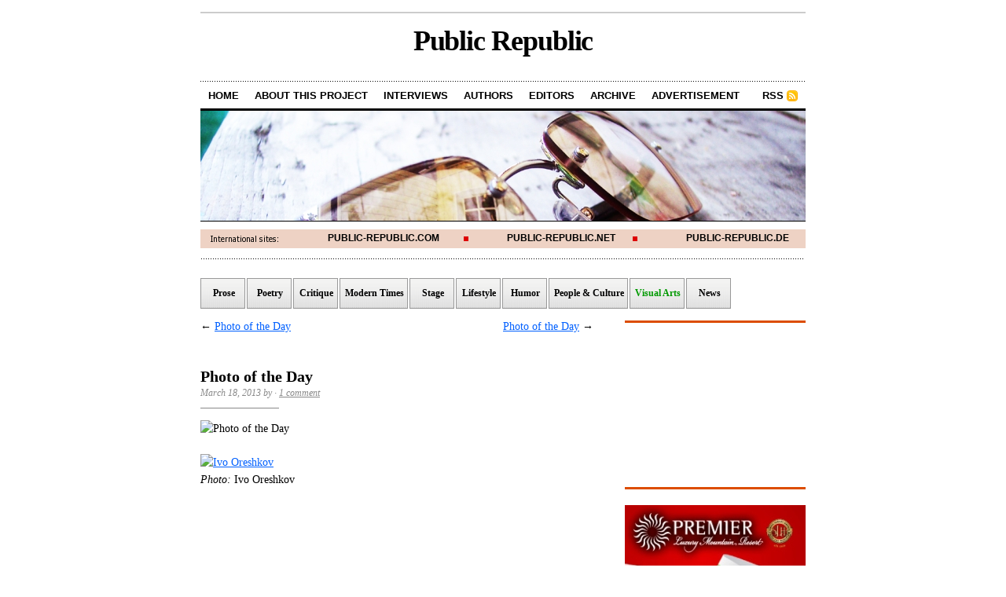

--- FILE ---
content_type: text/html; charset=UTF-8
request_url: http://www.public-republic.net/photo-of-the-day-331/
body_size: 8131
content:
<!DOCTYPE html PUBLIC "-//W3C//DTD XHTML 1.0 Transitional//EN" "http://www.w3.org/TR/xhtml1/DTD/xhtml1-transitional.dtd">
<html xmlns="http://www.w3.org/1999/xhtml">

<head profile="http://gmpg.org/xfn/11">
<meta http-equiv="Content-Type" content="text/html; charset=UTF-8" />

<title>  Photo of the Day&nbsp;&bull;&nbsp;Public Republic</title>




	  <link rel='dns-prefetch' href='//www.public-republic.net' />
<link rel='dns-prefetch' href='//s.w.org' />
<link rel="alternate" type="application/rss+xml" title="Public Republic &raquo; Photo of the Day Comments Feed" href="http://www.public-republic.net/photo-of-the-day-331/feed/" />
		<script type="text/javascript">
			window._wpemojiSettings = {"baseUrl":"https:\/\/s.w.org\/images\/core\/emoji\/2\/72x72\/","ext":".png","svgUrl":"https:\/\/s.w.org\/images\/core\/emoji\/2\/svg\/","svgExt":".svg","source":{"concatemoji":"http:\/\/www.public-republic.net\/wp-includes\/js\/wp-emoji-release.min.js?ver=4.6.25"}};
			!function(e,o,t){var a,n,r;function i(e){var t=o.createElement("script");t.src=e,t.type="text/javascript",o.getElementsByTagName("head")[0].appendChild(t)}for(r=Array("simple","flag","unicode8","diversity","unicode9"),t.supports={everything:!0,everythingExceptFlag:!0},n=0;n<r.length;n++)t.supports[r[n]]=function(e){var t,a,n=o.createElement("canvas"),r=n.getContext&&n.getContext("2d"),i=String.fromCharCode;if(!r||!r.fillText)return!1;switch(r.textBaseline="top",r.font="600 32px Arial",e){case"flag":return(r.fillText(i(55356,56806,55356,56826),0,0),n.toDataURL().length<3e3)?!1:(r.clearRect(0,0,n.width,n.height),r.fillText(i(55356,57331,65039,8205,55356,57096),0,0),a=n.toDataURL(),r.clearRect(0,0,n.width,n.height),r.fillText(i(55356,57331,55356,57096),0,0),a!==n.toDataURL());case"diversity":return r.fillText(i(55356,57221),0,0),a=(t=r.getImageData(16,16,1,1).data)[0]+","+t[1]+","+t[2]+","+t[3],r.fillText(i(55356,57221,55356,57343),0,0),a!=(t=r.getImageData(16,16,1,1).data)[0]+","+t[1]+","+t[2]+","+t[3];case"simple":return r.fillText(i(55357,56835),0,0),0!==r.getImageData(16,16,1,1).data[0];case"unicode8":return r.fillText(i(55356,57135),0,0),0!==r.getImageData(16,16,1,1).data[0];case"unicode9":return r.fillText(i(55358,56631),0,0),0!==r.getImageData(16,16,1,1).data[0]}return!1}(r[n]),t.supports.everything=t.supports.everything&&t.supports[r[n]],"flag"!==r[n]&&(t.supports.everythingExceptFlag=t.supports.everythingExceptFlag&&t.supports[r[n]]);t.supports.everythingExceptFlag=t.supports.everythingExceptFlag&&!t.supports.flag,t.DOMReady=!1,t.readyCallback=function(){t.DOMReady=!0},t.supports.everything||(a=function(){t.readyCallback()},o.addEventListener?(o.addEventListener("DOMContentLoaded",a,!1),e.addEventListener("load",a,!1)):(e.attachEvent("onload",a),o.attachEvent("onreadystatechange",function(){"complete"===o.readyState&&t.readyCallback()})),(a=t.source||{}).concatemoji?i(a.concatemoji):a.wpemoji&&a.twemoji&&(i(a.twemoji),i(a.wpemoji)))}(window,document,window._wpemojiSettings);
		</script>
		<style type="text/css">
img.wp-smiley,
img.emoji {
	display: inline !important;
	border: none !important;
	box-shadow: none !important;
	height: 1em !important;
	width: 1em !important;
	margin: 0 .07em !important;
	vertical-align: -0.1em !important;
	background: none !important;
	padding: 0 !important;
}
</style>
<link rel='stylesheet' id='wp-lightbox-2.min.css-css'  href='http://www.public-republic.net/wp-content/plugins/wp-lightbox-2/styles/lightbox.min.css?ver=1.3.4' type='text/css' media='all' />
<script type='text/javascript' src='http://www.public-republic.net/wp-includes/js/jquery/jquery.js?ver=1.12.4'></script>
<script type='text/javascript' src='http://www.public-republic.net/wp-includes/js/jquery/jquery-migrate.min.js?ver=1.4.1'></script>
<link rel='https://api.w.org/' href='http://www.public-republic.net/wp-json/' />
<link rel="EditURI" type="application/rsd+xml" title="RSD" href="http://www.public-republic.net/xmlrpc.php?rsd" />
<link rel="wlwmanifest" type="application/wlwmanifest+xml" href="http://www.public-republic.net/wp-includes/wlwmanifest.xml" /> 
<link rel='prev' title='Photo of the Day' href='http://www.public-republic.net/photo-of-the-day-330/' />
<link rel='next' title='Photo of the Day' href='http://www.public-republic.net/photo-of-the-day-332/' />
<meta name="generator" content="WordPress 4.6.25" />
<link rel="canonical" href="http://www.public-republic.net/photo-of-the-day-331/" />
<link rel='shortlink' href='http://www.public-republic.net/?p=22552' />
<link rel="alternate" type="application/json+oembed" href="http://www.public-republic.net/wp-json/oembed/1.0/embed?url=http%3A%2F%2Fwww.public-republic.net%2Fphoto-of-the-day-331%2F" />
<link rel="alternate" type="text/xml+oembed" href="http://www.public-republic.net/wp-json/oembed/1.0/embed?url=http%3A%2F%2Fwww.public-republic.net%2Fphoto-of-the-day-331%2F&#038;format=xml" />
		<style type="text/css">.recentcomments a{display:inline !important;padding:0 !important;margin:0 !important;}</style>
		
<link rel="stylesheet" href="http://www.public-republic.net/wp-content/themes/cutline/style.css" type="text/css" media="screen" />
<link rel="stylesheet" href="Public Republic/extra-styles.css  type=”text/css  media=”screen  />
<link rel="alternate" type="application/rss+xml" title="Public Republic RSS Feed" href="http://www.public-republic.net/feed" />
<link rel="pingback" href="http://www.public-republic.net/xmlrpc.php" />



</head>
<body>

<div id="container">
        <div id="masterhead-box">
	<div id="masthead"><h1><a href="http://www.public-republic.net">Public Republic</a></h1></div>
        
        </div>

	<ul id="nav">
                <li><a href="http://www.public-republic.net">Home</a></li>
		<li><a href="http://www.public-republic.net/about/">About this project</a></li>
               <li><a href="http://www.public-republic.net/interviews/">Interviews</a></li>
                <li><a href="http://www.public-republic.net/authors/">Authors</a></li>
                <li><a href="http://www.public-republic.net/editors/">Editors</a></li>

               <li><a href="http://www.public-republic.net/archives/">Archive</a></li>
               <li><a href="http://www.public-republic.net/advertisement/">Advertisement</a></li>
		<li class="rss"><a href="http://www.public-republic.net/feed/">RSS</a></li>
	</ul>
	
	<div id="header_img">
				<img src="http://www.public-republic.net/wp-content/themes/cutline/images/header_2.jpg" width="770" height="140" alt="Public Republic random header image" />
			</div>

<div id="nav_int">
                
   <div class="intl intl_l"><a href="http://www.public-republic.com">Public-Republic.com</a></div>
   <div class="intl intl_c"><a href="http://www.public-republic.net">Public-Republic.net</a></div>
   <div class="intl intl_r"><a href="http://www.public-republic.de">Public-Republic.de</a></div>




</div>


<div id="navi_box">
    <div class="navi_box">
      <li><h2><a href="http://www.public-republic.net/categories/prose/">Prose</a></h2></li>
      <li><h2><a href="http://www.public-republic.net/categories/poetry/">Poetry</a></h2></li>
      <li><h2><a href="http://www.public-republic.net/categories/critique/">Critique</a></h2></li>
     <li><h2><a href="http://www.public-republic.net/categories/modern-times/">Modern Times</a></h2></li>
     <li><h2><a href="http://www.public-republic.net/categories/stage/">Stage</a></h2></li>
     <li><h2><a href="http://www.public-republic.net/categories/lifestyle/">Lifestyle</a></h2></li>
     <li><h2><a  href="http://www.public-republic.net/categories/humor/">Humor</a></h2></li>
     <li><h2><a  href="http://www.public-republic.net/categories/people-and-culture'/">People & Culture</a></h2></li>  
     <li><h2><a class="current"  href="http://www.public-republic.net/categories/visual-art/">Visual Arts</a></h2></li>
     <li><h2><a  href="http://www.public-republic.net/categories/news/">News</a></h2></li>
    </div>
</div>

	<div id="content_box">
		
		<div id="content" class="posts">
			
					
			
<div class="navigation">
	<span class="previous">&larr; <a href="http://www.public-republic.net/photo-of-the-day-330/" rel="prev">Photo of the Day</a></span>
	<span class="next"><a href="http://www.public-republic.net/photo-of-the-day-332/" rel="next">Photo of the Day</a> &rarr;</span>
</div>
<div class="clear"></div>

			
			<h2>Photo of the Day</h2>
			<h4>March 18, 2013 by  &middot; <a href="http://www.public-republic.net/photo-of-the-day-331/#comments">1 comment</a>  </h4>                                  
                                   
                        <div class="entry">
				<p><img src="http://www.public-republic.com/wp-content/themes/Cutline/images/photo_of_the_day_typo.png" width="265" height="126" alt="Photo of the Day" title="Photo of the Day" /></p>
<p><a href="http://www.public-republic.net/?attachment_id=103462" rel="attachment wp-att-103462"><img src="http://www.public-republic.com/wp-content/uploads/2013/03/Untitled-1-copy.jpg" alt="Ivo Oreshkov" width="500" height="513" class="alignnone size-full wp-image-103462" /></a><br />
<em>Photo:</em> Ivo Oreshkov</p>
				                        
			</div>
                       	<div class="articlead_g">
<script type="text/javascript"><!--
google_ad_client = "pub-6625112660695114";
/* PR_NET 468x60, Erstellt 21.12.08 */
google_ad_slot = "6217012159";
google_ad_width = 468;
google_ad_height = 60;
//-->
</script>
<script type="text/javascript"
src="http://pagead2.googlesyndication.com/pagead/show_ads.js">
</script>

</div>
<div class="clear"></div>
                        
                        <div class="clear"></div>
                        

			<div class="tagged"><p><strong>Categories:</strong> <a href="http://www.public-republic.net/categories/front/" rel="category tag">Frontpage</a> &middot; <a href="http://www.public-republic.net/categories/visual-arts/" rel="category tag">Visual Arts</a></p>
<p>&nbsp;</p>
                        <p><strong>Tags:</strong> <a href="http://www.public-republic.net/tag/ivo-oreshkov/" rel="tag">Ivo Oreshkov</a>, <a href="http://www.public-republic.net/tag/photo-of-the-day/" rel="tag">Photo of the Day</a><br /></p></div>




<div class="clear"></div>


<!-- start related -->
			<h3 class="comments_headers" style="border-bottom:1px solid #bbb; margin-bottom:1.3em;">Related posts &darr;</h3>
       <ul class="related_list">
		
		<li class="widget">
                        <ul>
			
                                                <ul><li><a href="http://www.public-republic.net/photo-of-the-day/" rel="bookmark" title="March 26, 2012">Photo of the Day</a></li>

<li><a href="http://www.public-republic.net/photo-of-the-day-2/" rel="bookmark" title="March 27, 2012">Photo of the Day</a></li>

<li><a href="http://www.public-republic.net/photo-of-the-day-3/" rel="bookmark" title="March 28, 2012">Photo of the Day</a></li>

<li><a href="http://www.public-republic.net/photo-of-the-day-5/" rel="bookmark" title="March 30, 2012">Photo of the Day</a></li>

<li><a href="http://www.public-republic.net/20703/" rel="bookmark" title="March 31, 2012">Photo of the Day</a></li>
</ul><!-- Similar Posts took 21.682 ms -->                                                </ul>
               </li>
  
        </ul>
<br />
<br />


<!-- end related -->

                          


<!-- You can start editing here. -->






<div id="comments">



	<a name="comments"></a>

	<h3 class="comments_headers">1 comment so far &darr;</h3>

	

	<ul id="comment_list">



	


		 

			<!-- If comments are open, but there are no comments. -->

				<li class="comment">

					<div class="entry">

						<p>Nobody has commented yet. Be the first!</p>

					</div>

				</li>



		


	</ul>



	




	<!-- Comment Form -->

	
	

		


			<a name="respond"></a>

			<h3 class="comments_headers">Comment</h3>

			<form action="http://www.public-republic.net/wp-comments-post.php" method="post" id="comment_form">

			

			
			
				<p><input class="text_input" type="text" name="author" id="author" value="" tabindex="1" /><label for="author"><strong>Name</strong></label></p>

				<p><input class="text_input" type="text" name="email" id="email" value="" tabindex="2" /><label for="email"><strong>E-Mail</strong></label></p>

				<p><input class="text_input" type="text" name="url" id="url" value="" tabindex="3" /><label for="url"><strong>Website</strong></label></p>

			
				<!--<p><small><strong>XHTML:</strong> You can use the following tags:: &lt;a href=&quot;&quot; title=&quot;&quot;&gt; &lt;abbr title=&quot;&quot;&gt; &lt;acronym title=&quot;&quot;&gt; &lt;b&gt; &lt;blockquote cite=&quot;&quot;&gt; &lt;cite&gt; &lt;code&gt; &lt;del datetime=&quot;&quot;&gt; &lt;em&gt; &lt;i&gt; &lt;q cite=&quot;&quot;&gt; &lt;s&gt; &lt;strike&gt; &lt;strong&gt; </small></p>-->

			

				<p><textarea class="text_input text_area" name="comment" id="comment" rows="10" tabindex="4"></textarea></p>

			

				
			

				<p>

					<input name="submit" class="form_submit" type="submit" id="submit" src="http://www.public-republic.net/wp-content/themes/cutline/images/submit_comment.gif" tabindex="5" value="Send" />

					<input type="hidden" name="comment_post_ID" value="22552" />

				</p>

		

				<p style="display: none;"><input type="hidden" id="akismet_comment_nonce" name="akismet_comment_nonce" value="3040303603" /></p><p style="display: none;"><input type="hidden" id="ak_js" name="ak_js" value="65"/></p>
	

			</form>



		



</div> <!-- Close #comments container -->

<div class="clear"></div>

			             
				
		</div>

		<div id="sidebar">

<div id="sidebar_ad">
<script type="text/javascript"><!--
google_ad_client = "pub-6625112660695114";
/* PR_NET 200x200, Erstellt 21.12.08 */
google_ad_slot = "5778070470";
google_ad_width = 200;
google_ad_height = 200;
//-->
</script>
<script type="text/javascript"
src="http://pagead2.googlesyndication.com/pagead/show_ads.js">
</script>

</div>

	<ul class="sidebar_list">

          <li class="widget">
<br />

<!-- <a href="http://www.facebook.com/sunrise.club.sb"><img class="sidebar_banner" src="http://www.public-republic.net/wp-content/uploads/ads/sunrise_ad.png" width="230" height="250" alt="Sunrise Club Sunny Beach Bulgaria" title="Sunrise Club Sunny Beach Bulgaria" /></a> -->

<!-- <a href="http://www.hotelarsena.com/en/home/"><img class="sidebar_banner" src="http://www.public-republic.net/wp-content/uploads/ads/arsena_banner_230x250_an_eng.gif" width="230" height="250" alt="Hotel Arsena Nessebar, Bulgarien" title="Hotel Arsena Nessebar, Bulgarien" /></a> -->

<a target="_blank" href="http://www.banskohotelpremier.com/en/living-bulgaria.html#sm"><img class="sidebar_banner" src="http://www.public-republic.net/wp-content/uploads/2013/05/English.jpg" /></a>

<img src="http://www.public-republic.de/wp-content/themes/Cutline/images/trenner_sidebar.gif" width="230" height="30" alt="sidebar trenner" title="-" />


<a href="http://aparthotel.topolaskies.com/"><img class="sidebar_banner" src="http://www.public-republic.com/wp-content/uploads/ads/topola.png" width="230" height="332" alt="Topola Skies Hotel Balchik" title="Topola Skies Hotel Balchik" /></a>

<img src="http://www.public-republic.de/wp-content/themes/Cutline/images/trenner_sidebar.gif" width="230" height="30" alt="sidebar trenner" title="-" />

<a href="http://www.public-republic.net/tags/photo-of-the-day"><img src="http://www.public-republic.net/wp-content/themes/cutline/images/photo_of_the_day_230_neu.png" width="230" height="336" alt="Photo of the Day" title="Photo of the Day" /></a>

<a href="http://www.public-republic.net/tags/bansko-jazz"><img class="sidebar_banner" src="http://www.public-republic.net/wp-content/themes/cutline/images/news-from-bansko-banner.png"  title="Bansko Jazz Festival" alt="Bansko Jazz" border="0"></img></a>

<a href="http://www.public-republic.net/tags/diaries"><img class="sidebar_banner" src="http://www.public-republic.net/wp-content/themes/cutline/images/diaries_en_banner.png"  title="Diaries" alt="Diaries" border="0"></img></a>

<a href="http://www.public-republic.net/literary-term-of-the-week"><img class="ramkasi" src="http://www.public-republic.net/wp-content/themes/cutline/images/banner_term.png" width="230" height="164" alt="Literary Term of the Week" title="Literary Term of the Week" /></a>

<a href="http://www.public-republic.net/tags/artist-of-the-week"><img class="ramkasi" src="http://www.public-republic.net/wp-content/themes/cutline/images/artist.png"  title="Artist of the Week" alt="Artist of the Week" border="0"></img></a>

<a href="http://www.public-republic.net/tags/multimedia-box"><img class="ramkasi" src="http://www.public-republic.net/wp-content/themes/cutline/images/baner-6-new.jpg" title="Multimedia Box" alt="Multimedia Box" border="0"></img></a>

<a href="http://www.public-republic.net/volunteers-wanted"><img class="ramkasi" src="http://www.public-republic.net/wp-content/themes/cutline/images/volunteers.png"  title="Give us a hand!" alt="Give us a hand!" border="0"></img></a>

<a href="http://www.public-republic.net/donations"><img src="http://www.public-republic.net/wp-content/themes/cutline/images/donations.png" width="230" height="89" title="Donate to Public Republic" alt="Donate to Public Republic" border="0"></img></a>

          </li>



		<li id="search-2" class="widget widget_search"><form method="get" id="search_form" action="http://www.public-republic.net/">	<input type="text" class="search_input" value="To search, type and hit ENTER" name="s" id="s" onfocus="if (this.value == 'To search, type and hit ENTER') {this.value = '';}" onblur="if (this.value == '') {this.value = 'To search, type and hit ENTER';}" />	<input type="hidden" id="searchsubmit" value="Search" /></form></li>
		<li id="recent-posts-2" class="widget widget_recent_entries">		<h2 class="widgettitle">Recent Posts</h2>
		<ul>
					<li>
				<a href="http://www.public-republic.net/artist-of-the-week-seven-3/">Artist of the Week – Seven</a>
						</li>
					<li>
				<a href="http://www.public-republic.net/bansko-jazz-2019-the-programme/">Bansko Jazz 2019 &#8211; The programme</a>
						</li>
					<li>
				<a href="http://www.public-republic.net/artist-of-the-week-jarle-bernhoft-2/">Artist of the Week &#8211; Jarle Bernhoft</a>
						</li>
					<li>
				<a href="http://www.public-republic.net/artist-of-the-week-satishkoemar-makhan/">Artist of the Week – Satishkoemar Makhan</a>
						</li>
					<li>
				<a href="http://www.public-republic.net/artist-of-the-week-carminho/">Artist of the Week – Carminho</a>
						</li>
				</ul>
		</li>
		<li id="recent-comments-2" class="widget widget_recent_comments"><h2 class="widgettitle">Recent Comments</h2>
<ul id="recentcomments"></ul></li>
<li id="archives-2" class="widget widget_archive"><h2 class="widgettitle">Archives</h2>
		<ul>
			<li><a href='http://www.public-republic.net/2019/08/'>August 2019</a></li>
	<li><a href='http://www.public-republic.net/2019/07/'>July 2019</a></li>
	<li><a href='http://www.public-republic.net/2018/12/'>December 2018</a></li>
	<li><a href='http://www.public-republic.net/2018/09/'>September 2018</a></li>
	<li><a href='http://www.public-republic.net/2018/07/'>July 2018</a></li>
	<li><a href='http://www.public-republic.net/2018/05/'>May 2018</a></li>
	<li><a href='http://www.public-republic.net/2018/02/'>February 2018</a></li>
	<li><a href='http://www.public-republic.net/2017/12/'>December 2017</a></li>
	<li><a href='http://www.public-republic.net/2017/10/'>October 2017</a></li>
	<li><a href='http://www.public-republic.net/2017/08/'>August 2017</a></li>
	<li><a href='http://www.public-republic.net/2017/07/'>July 2017</a></li>
	<li><a href='http://www.public-republic.net/2017/03/'>March 2017</a></li>
	<li><a href='http://www.public-republic.net/2016/11/'>November 2016</a></li>
	<li><a href='http://www.public-republic.net/2016/10/'>October 2016</a></li>
	<li><a href='http://www.public-republic.net/2016/07/'>July 2016</a></li>
	<li><a href='http://www.public-republic.net/2016/05/'>May 2016</a></li>
	<li><a href='http://www.public-republic.net/2016/03/'>March 2016</a></li>
	<li><a href='http://www.public-republic.net/2015/11/'>November 2015</a></li>
	<li><a href='http://www.public-republic.net/2015/10/'>October 2015</a></li>
	<li><a href='http://www.public-republic.net/2015/06/'>June 2015</a></li>
	<li><a href='http://www.public-republic.net/2015/05/'>May 2015</a></li>
	<li><a href='http://www.public-republic.net/2015/04/'>April 2015</a></li>
	<li><a href='http://www.public-republic.net/2015/01/'>January 2015</a></li>
	<li><a href='http://www.public-republic.net/2014/12/'>December 2014</a></li>
	<li><a href='http://www.public-republic.net/2014/11/'>November 2014</a></li>
	<li><a href='http://www.public-republic.net/2014/09/'>September 2014</a></li>
	<li><a href='http://www.public-republic.net/2014/07/'>July 2014</a></li>
	<li><a href='http://www.public-republic.net/2014/06/'>June 2014</a></li>
	<li><a href='http://www.public-republic.net/2014/05/'>May 2014</a></li>
	<li><a href='http://www.public-republic.net/2014/04/'>April 2014</a></li>
	<li><a href='http://www.public-republic.net/2014/03/'>March 2014</a></li>
	<li><a href='http://www.public-republic.net/2014/01/'>January 2014</a></li>
	<li><a href='http://www.public-republic.net/2013/11/'>November 2013</a></li>
	<li><a href='http://www.public-republic.net/2013/10/'>October 2013</a></li>
	<li><a href='http://www.public-republic.net/2013/09/'>September 2013</a></li>
	<li><a href='http://www.public-republic.net/2013/08/'>August 2013</a></li>
	<li><a href='http://www.public-republic.net/2013/07/'>July 2013</a></li>
	<li><a href='http://www.public-republic.net/2013/06/'>June 2013</a></li>
	<li><a href='http://www.public-republic.net/2013/05/'>May 2013</a></li>
	<li><a href='http://www.public-republic.net/2013/04/'>April 2013</a></li>
	<li><a href='http://www.public-republic.net/2013/03/'>March 2013</a></li>
	<li><a href='http://www.public-republic.net/2013/02/'>February 2013</a></li>
	<li><a href='http://www.public-republic.net/2013/01/'>January 2013</a></li>
	<li><a href='http://www.public-republic.net/2012/12/'>December 2012</a></li>
	<li><a href='http://www.public-republic.net/2012/11/'>November 2012</a></li>
	<li><a href='http://www.public-republic.net/2012/10/'>October 2012</a></li>
	<li><a href='http://www.public-republic.net/2012/09/'>September 2012</a></li>
	<li><a href='http://www.public-republic.net/2012/08/'>August 2012</a></li>
	<li><a href='http://www.public-republic.net/2012/07/'>July 2012</a></li>
	<li><a href='http://www.public-republic.net/2012/06/'>June 2012</a></li>
	<li><a href='http://www.public-republic.net/2012/05/'>May 2012</a></li>
	<li><a href='http://www.public-republic.net/2012/04/'>April 2012</a></li>
	<li><a href='http://www.public-republic.net/2012/03/'>March 2012</a></li>
	<li><a href='http://www.public-republic.net/2012/02/'>February 2012</a></li>
	<li><a href='http://www.public-republic.net/2012/01/'>January 2012</a></li>
	<li><a href='http://www.public-republic.net/2011/12/'>December 2011</a></li>
	<li><a href='http://www.public-republic.net/2011/11/'>November 2011</a></li>
	<li><a href='http://www.public-republic.net/2011/10/'>October 2011</a></li>
	<li><a href='http://www.public-republic.net/2011/09/'>September 2011</a></li>
	<li><a href='http://www.public-republic.net/2011/08/'>August 2011</a></li>
	<li><a href='http://www.public-republic.net/2011/07/'>July 2011</a></li>
	<li><a href='http://www.public-republic.net/2011/06/'>June 2011</a></li>
	<li><a href='http://www.public-republic.net/2011/05/'>May 2011</a></li>
	<li><a href='http://www.public-republic.net/2011/04/'>April 2011</a></li>
	<li><a href='http://www.public-republic.net/2011/03/'>March 2011</a></li>
	<li><a href='http://www.public-republic.net/2011/02/'>February 2011</a></li>
	<li><a href='http://www.public-republic.net/2011/01/'>January 2011</a></li>
	<li><a href='http://www.public-republic.net/2010/12/'>December 2010</a></li>
	<li><a href='http://www.public-republic.net/2010/11/'>November 2010</a></li>
	<li><a href='http://www.public-republic.net/2010/10/'>October 2010</a></li>
	<li><a href='http://www.public-republic.net/2010/09/'>September 2010</a></li>
	<li><a href='http://www.public-republic.net/2010/08/'>August 2010</a></li>
	<li><a href='http://www.public-republic.net/2010/07/'>July 2010</a></li>
	<li><a href='http://www.public-republic.net/2010/06/'>June 2010</a></li>
	<li><a href='http://www.public-republic.net/2010/05/'>May 2010</a></li>
	<li><a href='http://www.public-republic.net/2010/04/'>April 2010</a></li>
	<li><a href='http://www.public-republic.net/2010/03/'>March 2010</a></li>
	<li><a href='http://www.public-republic.net/2010/02/'>February 2010</a></li>
	<li><a href='http://www.public-republic.net/2010/01/'>January 2010</a></li>
	<li><a href='http://www.public-republic.net/2009/12/'>December 2009</a></li>
	<li><a href='http://www.public-republic.net/2009/11/'>November 2009</a></li>
	<li><a href='http://www.public-republic.net/2009/10/'>October 2009</a></li>
	<li><a href='http://www.public-republic.net/2009/09/'>September 2009</a></li>
	<li><a href='http://www.public-republic.net/2009/08/'>August 2009</a></li>
	<li><a href='http://www.public-republic.net/2009/07/'>July 2009</a></li>
	<li><a href='http://www.public-republic.net/2009/06/'>June 2009</a></li>
	<li><a href='http://www.public-republic.net/2009/05/'>May 2009</a></li>
	<li><a href='http://www.public-republic.net/2009/04/'>April 2009</a></li>
	<li><a href='http://www.public-republic.net/2009/03/'>March 2009</a></li>
	<li><a href='http://www.public-republic.net/2009/02/'>February 2009</a></li>
	<li><a href='http://www.public-republic.net/2009/01/'>January 2009</a></li>
	<li><a href='http://www.public-republic.net/2008/12/'>December 2008</a></li>
	<li><a href='http://www.public-republic.net/2008/11/'>November 2008</a></li>
	<li><a href='http://www.public-republic.net/2008/10/'>October 2008</a></li>
	<li><a href='http://www.public-republic.net/2008/09/'>September 2008</a></li>
	<li><a href='http://www.public-republic.net/2026/01/'> 0</a></li>
		</ul>
		</li>
<li id="categories-2" class="widget widget_categories"><h2 class="widgettitle">Categories</h2>
		<ul>
	<li class="cat-item cat-item-179"><a href="http://www.public-republic.net/categories/critique/" title="Critique ">Critique</a>
</li>
	<li class="cat-item cat-item-11"><a href="http://www.public-republic.net/categories/evergreens/" title="Remember this!? ">Evergreens</a>
</li>
	<li class="cat-item cat-item-16"><a href="http://www.public-republic.net/categories/front/" title="Articles to appear on the front page...">Frontpage</a>
</li>
	<li class="cat-item cat-item-12"><a href="http://www.public-republic.net/categories/humor/" title="Something to laugh, please!">humor</a>
</li>
	<li class="cat-item cat-item-6"><a href="http://www.public-republic.net/categories/lifestyle/" title="The name says it...">Lifestyle</a>
</li>
	<li class="cat-item cat-item-3"><a href="http://www.public-republic.net/categories/modern-times/" title="The times we are living in... ">Modern Times</a>
</li>
	<li class="cat-item cat-item-163"><a href="http://www.public-republic.net/categories/music/" >music</a>
</li>
	<li class="cat-item cat-item-9"><a href="http://www.public-republic.net/categories/news/" title="What&#039;s News?">News</a>
</li>
	<li class="cat-item cat-item-5"><a href="http://www.public-republic.net/categories/people-and-culture/" title="Travels, adventures, peoples, experiences and sights from around the world...">People &amp; Culture</a>
</li>
	<li class="cat-item cat-item-7"><a href="http://www.public-republic.net/categories/poetry/" title="Poetry">poetry</a>
</li>
	<li class="cat-item cat-item-4"><a href="http://www.public-republic.net/categories/prose/" title="Prose">Prose</a>
</li>
	<li class="cat-item cat-item-8"><a href="http://www.public-republic.net/categories/stage/" title="In the spotlight...">Stage</a>
</li>
	<li class="cat-item cat-item-1"><a href="http://www.public-republic.net/categories/uncategorized/" >Uncategorized</a>
</li>
	<li class="cat-item cat-item-10"><a href="http://www.public-republic.net/categories/visual-arts/" title="A picture is worth 1000 words...">Visual Arts</a>
</li>
		</ul>
</li>
<li id="meta-2" class="widget widget_meta"><h2 class="widgettitle">Meta</h2>
			<ul>
						<li><a href="http://www.public-republic.net/wp-login.php">Log in</a></li>
			<li><a href="http://www.public-republic.net/feed/">Entries <abbr title="Really Simple Syndication">RSS</abbr></a></li>
			<li><a href="http://www.public-republic.net/comments/feed/">Comments <abbr title="Really Simple Syndication">RSS</abbr></a></li>
			<li><a href="https://wordpress.org/" title="Powered by WordPress, state-of-the-art semantic personal publishing platform.">WordPress.org</a></li>			</ul>
			</li>

	</ul>

</div>			
	</div>

<div id="footer">

		<p class="center">&copy; 2008-2026 PUBLIC-REPUBLIC.NET </p>

	
<script type='text/javascript' src='http://www.public-republic.net/wp-content/plugins/akismet/_inc/form.js?ver=3.2'></script>
<script type='text/javascript'>
/* <![CDATA[ */
var JQLBSettings = {"fitToScreen":"0","resizeSpeed":"400","displayDownloadLink":"0","navbarOnTop":"0","loopImages":"","resizeCenter":"","marginSize":"","linkTarget":"","help":"","prevLinkTitle":"previous image","nextLinkTitle":"next image","prevLinkText":"\u00ab Previous","nextLinkText":"Next \u00bb","closeTitle":"close image gallery","image":"Image ","of":" of ","download":"Download","jqlb_overlay_opacity":"80","jqlb_overlay_color":"#000000","jqlb_overlay_close":"1","jqlb_border_width":"10","jqlb_border_color":"#ffffff","jqlb_border_radius":"0","jqlb_image_info_background_transparency":"100","jqlb_image_info_bg_color":"#ffffff","jqlb_image_info_text_color":"#000000","jqlb_image_info_text_fontsize":"10","jqlb_show_text_for_image":"1","jqlb_next_image_title":"next image","jqlb_previous_image_title":"previous image","jqlb_next_button_image":"http:\/\/www.public-republic.net\/wp-content\/plugins\/wp-lightbox-2\/styles\/images\/next.gif","jqlb_previous_button_image":"http:\/\/www.public-republic.net\/wp-content\/plugins\/wp-lightbox-2\/styles\/images\/prev.gif","jqlb_maximum_width":"","jqlb_maximum_height":"","jqlb_show_close_button":"1","jqlb_close_image_title":"close image gallery","jqlb_close_image_max_heght":"22","jqlb_image_for_close_lightbox":"http:\/\/www.public-republic.net\/wp-content\/plugins\/wp-lightbox-2\/styles\/images\/closelabel.gif","jqlb_keyboard_navigation":"1","jqlb_popup_size_fix":"0"};
/* ]]> */
</script>
<script type='text/javascript' src='http://www.public-republic.net/wp-content/plugins/wp-lightbox-2/wp-lightbox-2.min.js?ver=1.3.4.1'></script>
<script type='text/javascript' src='http://www.public-republic.net/wp-includes/js/wp-embed.min.js?ver=4.6.25'></script>


<!-- Start of Analytics -->
<script type="text/javascript">
var gaJsHost = (("https:" == document.location.protocol) ? "https://ssl." : "http://www.");
document.write(unescape("%3Cscript src='" + gaJsHost + "google-analytics.com/ga.js' type='text/javascript'%3E%3C/script%3E"));
</script>
<script type="text/javascript">
var pageTracker = _gat._getTracker("UA-515351-3");
pageTracker._trackPageview();
</script>
<!-- End of Analytics -->


<!-- Start of StatCounter Code -->
<script type="text/javascript">
var sc_project=4033116; 
var sc_invisible=1; 
var sc_partition=31; 
var sc_click_stat=1; 
var sc_security="b917e51b"; 
</script>

<script type="text/javascript" src="http://www.statcounter.com/counter/counter.js"></script><noscript><div class="statcounter"><a title="site stats" href="http://www.statcounter.com/free_web_stats.html" target="_blank"><img class="statcounter" src="http://c.statcounter.com/4033116/0/b917e51b/1/" alt="site stats" ></a></div></noscript>
<!-- End of StatCounter Code -->

</div>
</div>
</body>
</html>

--- FILE ---
content_type: text/html; charset=utf-8
request_url: https://www.google.com/recaptcha/api2/aframe
body_size: 268
content:
<!DOCTYPE HTML><html><head><meta http-equiv="content-type" content="text/html; charset=UTF-8"></head><body><script nonce="fW0uXe0TYZpDPkiJWZ6EPg">/** Anti-fraud and anti-abuse applications only. See google.com/recaptcha */ try{var clients={'sodar':'https://pagead2.googlesyndication.com/pagead/sodar?'};window.addEventListener("message",function(a){try{if(a.source===window.parent){var b=JSON.parse(a.data);var c=clients[b['id']];if(c){var d=document.createElement('img');d.src=c+b['params']+'&rc='+(localStorage.getItem("rc::a")?sessionStorage.getItem("rc::b"):"");window.document.body.appendChild(d);sessionStorage.setItem("rc::e",parseInt(sessionStorage.getItem("rc::e")||0)+1);localStorage.setItem("rc::h",'1769821916378');}}}catch(b){}});window.parent.postMessage("_grecaptcha_ready", "*");}catch(b){}</script></body></html>